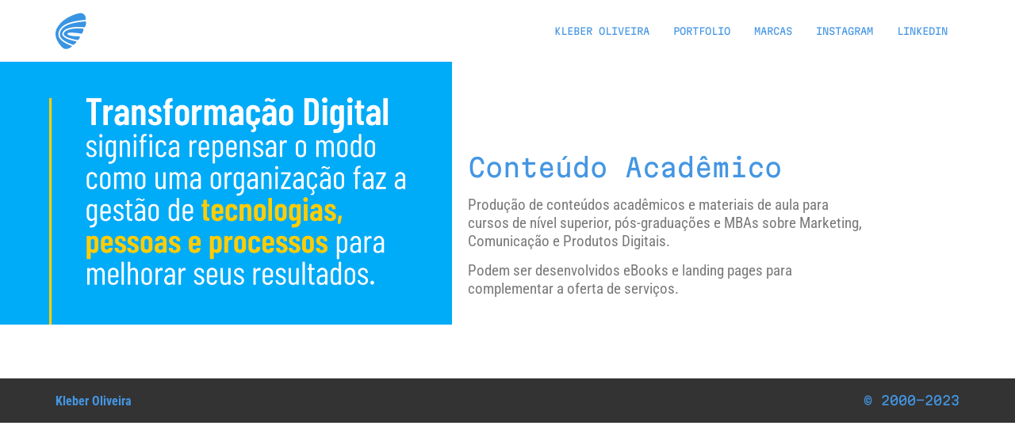

--- FILE ---
content_type: text/css
request_url: https://www.koliveira.com/wp-content/uploads/elementor/css/post-71.css?ver=1769011059
body_size: 480
content:
.elementor-kit-71{--e-global-color-primary:#4496E3;--e-global-color-secondary:#333333;--e-global-color-text:#7A7A7A;--e-global-color-accent:#68D0E7;--e-global-color-7ed54cd:#FFFFFF;--e-global-typography-primary-font-family:"Martian Mono";--e-global-typography-primary-font-weight:400;--e-global-typography-secondary-font-family:"Martian Mono";--e-global-typography-secondary-font-weight:700;--e-global-typography-text-font-family:"Martian Mono";--e-global-typography-text-font-weight:400;--e-global-typography-accent-font-family:"Martian Mono";--e-global-typography-accent-font-weight:700;background-color:#FFFFFF;color:var( --e-global-color-text );font-family:"Martian Mono", Sans-serif;font-weight:400;}.elementor-kit-71 button:hover,.elementor-kit-71 button:focus,.elementor-kit-71 input[type="button"]:hover,.elementor-kit-71 input[type="button"]:focus,.elementor-kit-71 input[type="submit"]:hover,.elementor-kit-71 input[type="submit"]:focus,.elementor-kit-71 .elementor-button:hover,.elementor-kit-71 .elementor-button:focus{background-color:var( --e-global-color-primary );}.site-footer{background-color:var( --e-global-color-secondary );}.elementor-kit-71 a{color:var( --e-global-color-primary );}.elementor-kit-71 h1{color:var( --e-global-color-primary );font-family:"Martian Mono", Sans-serif;font-weight:400;}.elementor-kit-71 h2{color:var( --e-global-color-primary );font-family:var( --e-global-typography-primary-font-family ), Sans-serif;font-weight:var( --e-global-typography-primary-font-weight );}.elementor-kit-71 h3{color:var( --e-global-color-primary );font-family:"Martian Mono", Sans-serif;font-size:24px;font-weight:bold;}.elementor-section.elementor-section-boxed > .elementor-container{max-width:1140px;}.e-con{--container-max-width:1140px;}.elementor-widget:not(:last-child){margin-block-end:20px;}.elementor-element{--widgets-spacing:20px 20px;--widgets-spacing-row:20px;--widgets-spacing-column:20px;}{}h1.entry-title{display:var(--page-title-display);}.site-header .site-branding{flex-direction:column;align-items:stretch;}.site-header{padding-inline-end:0px;padding-inline-start:0px;}.site-header .site-description{color:var( --e-global-color-primary );font-size:14px;font-weight:400;text-transform:uppercase;}.site-header .site-navigation ul.menu li a{color:var( --e-global-color-primary );}.site-header .site-navigation-toggle .site-navigation-toggle-icon{color:var( --e-global-color-accent );}.site-header .site-navigation .menu li{font-family:"Martian Mono", Sans-serif;font-size:12px;font-weight:400;text-transform:uppercase;}.site-footer .site-branding{flex-direction:column;align-items:stretch;}.site-footer .site-title{font-family:"Roboto Condensed", Sans-serif;font-size:16px;font-weight:700;}.site-footer .site-title a{color:var( --e-global-color-primary );}.site-footer .site-description{color:var( --e-global-color-primary );font-family:var( --e-global-typography-primary-font-family ), Sans-serif;font-weight:var( --e-global-typography-primary-font-weight );}.site-footer .copyright p{color:var( --e-global-color-primary );font-size:16px;}@media(max-width:1024px){.elementor-section.elementor-section-boxed > .elementor-container{max-width:1024px;}.e-con{--container-max-width:1024px;}}@media(max-width:767px){.elementor-section.elementor-section-boxed > .elementor-container{max-width:767px;}.e-con{--container-max-width:767px;}}

--- FILE ---
content_type: text/css
request_url: https://www.koliveira.com/wp-content/uploads/elementor/css/post-392.css?ver=1769065564
body_size: 298
content:
.elementor-392 .elementor-element.elementor-element-9289144 > .elementor-widget-wrap > .elementor-widget:not(.elementor-widget__width-auto):not(.elementor-widget__width-initial):not(:last-child):not(.elementor-absolute){margin-block-end:0px;}.elementor-widget-image .widget-image-caption{color:var( --e-global-color-text );font-family:var( --e-global-typography-text-font-family ), Sans-serif;font-weight:var( --e-global-typography-text-font-weight );}.elementor-392 .elementor-element.elementor-element-3e201f1:hover img{filter:brightness( 100% ) contrast( 100% ) saturate( 120% ) blur( 0px ) hue-rotate( 0deg );}.elementor-bc-flex-widget .elementor-392 .elementor-element.elementor-element-99d2ec2.elementor-column .elementor-widget-wrap{align-items:flex-end;}.elementor-392 .elementor-element.elementor-element-99d2ec2.elementor-column.elementor-element[data-element_type="column"] > .elementor-widget-wrap.elementor-element-populated{align-content:flex-end;align-items:flex-end;}.elementor-392 .elementor-element.elementor-element-99d2ec2 > .elementor-element-populated{padding:20px 20px 20px 20px;}.elementor-widget-heading .elementor-heading-title{font-family:var( --e-global-typography-primary-font-family ), Sans-serif;font-weight:var( --e-global-typography-primary-font-weight );color:var( --e-global-color-primary );}.elementor-widget-text-editor{font-family:var( --e-global-typography-text-font-family ), Sans-serif;font-weight:var( --e-global-typography-text-font-weight );color:var( --e-global-color-text );}.elementor-widget-text-editor.elementor-drop-cap-view-stacked .elementor-drop-cap{background-color:var( --e-global-color-primary );}.elementor-widget-text-editor.elementor-drop-cap-view-framed .elementor-drop-cap, .elementor-widget-text-editor.elementor-drop-cap-view-default .elementor-drop-cap{color:var( --e-global-color-primary );border-color:var( --e-global-color-primary );}.elementor-392 .elementor-element.elementor-element-28f8f25 > .elementor-widget-container{padding:0px 20px 0px 0px;}.elementor-392 .elementor-element.elementor-element-28f8f25{font-family:"Roboto Condensed", Sans-serif;font-size:1.2em;font-weight:400;line-height:1.2em;}

--- FILE ---
content_type: text/css
request_url: https://www.koliveira.com/wp-content/uploads/elementor/google-fonts/css/martianmono.css?ver=1742218657
body_size: 404
content:
/* cyrillic-ext */
@font-face {
  font-family: 'Martian Mono';
  font-style: normal;
  font-weight: 100;
  font-stretch: 100%;
  src: url(https://www.koliveira.com/wp-content/uploads/elementor/google-fonts/fonts/martianmono-2v0pkicadoyhv6w87xrtkjs4cyelh_vs9ya4tltnate9wwmm.woff2) format('woff2');
  unicode-range: U+0460-052F, U+1C80-1C8A, U+20B4, U+2DE0-2DFF, U+A640-A69F, U+FE2E-FE2F;
}
/* cyrillic */
@font-face {
  font-family: 'Martian Mono';
  font-style: normal;
  font-weight: 100;
  font-stretch: 100%;
  src: url(https://www.koliveira.com/wp-content/uploads/elementor/google-fonts/fonts/martianmono-2v0pkicadoyhv6w87xrtkjs4cyelh_vs9ya4tltnat69wwmm.woff2) format('woff2');
  unicode-range: U+0301, U+0400-045F, U+0490-0491, U+04B0-04B1, U+2116;
}
/* latin-ext */
@font-face {
  font-family: 'Martian Mono';
  font-style: normal;
  font-weight: 100;
  font-stretch: 100%;
  src: url(https://www.koliveira.com/wp-content/uploads/elementor/google-fonts/fonts/martianmono-2v0pkicadoyhv6w87xrtkjs4cyelh_vs9ya4tltnats9wwmm.woff2) format('woff2');
  unicode-range: U+0100-02BA, U+02BD-02C5, U+02C7-02CC, U+02CE-02D7, U+02DD-02FF, U+0304, U+0308, U+0329, U+1D00-1DBF, U+1E00-1E9F, U+1EF2-1EFF, U+2020, U+20A0-20AB, U+20AD-20C0, U+2113, U+2C60-2C7F, U+A720-A7FF;
}
/* latin */
@font-face {
  font-family: 'Martian Mono';
  font-style: normal;
  font-weight: 100;
  font-stretch: 100%;
  src: url(https://www.koliveira.com/wp-content/uploads/elementor/google-fonts/fonts/martianmono-2v0pkicadoyhv6w87xrtkjs4cyelh_vs9ya4tltnatq9wq.woff2) format('woff2');
  unicode-range: U+0000-00FF, U+0131, U+0152-0153, U+02BB-02BC, U+02C6, U+02DA, U+02DC, U+0304, U+0308, U+0329, U+2000-206F, U+20AC, U+2122, U+2191, U+2193, U+2212, U+2215, U+FEFF, U+FFFD;
}
/* cyrillic-ext */
@font-face {
  font-family: 'Martian Mono';
  font-style: normal;
  font-weight: 200;
  font-stretch: 100%;
  src: url(https://www.koliveira.com/wp-content/uploads/elementor/google-fonts/fonts/martianmono-2v0pkicadoyhv6w87xrtkjs4cyelh_vs9ya4tltnate9wwmm.woff2) format('woff2');
  unicode-range: U+0460-052F, U+1C80-1C8A, U+20B4, U+2DE0-2DFF, U+A640-A69F, U+FE2E-FE2F;
}
/* cyrillic */
@font-face {
  font-family: 'Martian Mono';
  font-style: normal;
  font-weight: 200;
  font-stretch: 100%;
  src: url(https://www.koliveira.com/wp-content/uploads/elementor/google-fonts/fonts/martianmono-2v0pkicadoyhv6w87xrtkjs4cyelh_vs9ya4tltnat69wwmm.woff2) format('woff2');
  unicode-range: U+0301, U+0400-045F, U+0490-0491, U+04B0-04B1, U+2116;
}
/* latin-ext */
@font-face {
  font-family: 'Martian Mono';
  font-style: normal;
  font-weight: 200;
  font-stretch: 100%;
  src: url(https://www.koliveira.com/wp-content/uploads/elementor/google-fonts/fonts/martianmono-2v0pkicadoyhv6w87xrtkjs4cyelh_vs9ya4tltnats9wwmm.woff2) format('woff2');
  unicode-range: U+0100-02BA, U+02BD-02C5, U+02C7-02CC, U+02CE-02D7, U+02DD-02FF, U+0304, U+0308, U+0329, U+1D00-1DBF, U+1E00-1E9F, U+1EF2-1EFF, U+2020, U+20A0-20AB, U+20AD-20C0, U+2113, U+2C60-2C7F, U+A720-A7FF;
}
/* latin */
@font-face {
  font-family: 'Martian Mono';
  font-style: normal;
  font-weight: 200;
  font-stretch: 100%;
  src: url(https://www.koliveira.com/wp-content/uploads/elementor/google-fonts/fonts/martianmono-2v0pkicadoyhv6w87xrtkjs4cyelh_vs9ya4tltnatq9wq.woff2) format('woff2');
  unicode-range: U+0000-00FF, U+0131, U+0152-0153, U+02BB-02BC, U+02C6, U+02DA, U+02DC, U+0304, U+0308, U+0329, U+2000-206F, U+20AC, U+2122, U+2191, U+2193, U+2212, U+2215, U+FEFF, U+FFFD;
}
/* cyrillic-ext */
@font-face {
  font-family: 'Martian Mono';
  font-style: normal;
  font-weight: 300;
  font-stretch: 100%;
  src: url(https://www.koliveira.com/wp-content/uploads/elementor/google-fonts/fonts/martianmono-2v0pkicadoyhv6w87xrtkjs4cyelh_vs9ya4tltnate9wwmm.woff2) format('woff2');
  unicode-range: U+0460-052F, U+1C80-1C8A, U+20B4, U+2DE0-2DFF, U+A640-A69F, U+FE2E-FE2F;
}
/* cyrillic */
@font-face {
  font-family: 'Martian Mono';
  font-style: normal;
  font-weight: 300;
  font-stretch: 100%;
  src: url(https://www.koliveira.com/wp-content/uploads/elementor/google-fonts/fonts/martianmono-2v0pkicadoyhv6w87xrtkjs4cyelh_vs9ya4tltnat69wwmm.woff2) format('woff2');
  unicode-range: U+0301, U+0400-045F, U+0490-0491, U+04B0-04B1, U+2116;
}
/* latin-ext */
@font-face {
  font-family: 'Martian Mono';
  font-style: normal;
  font-weight: 300;
  font-stretch: 100%;
  src: url(https://www.koliveira.com/wp-content/uploads/elementor/google-fonts/fonts/martianmono-2v0pkicadoyhv6w87xrtkjs4cyelh_vs9ya4tltnats9wwmm.woff2) format('woff2');
  unicode-range: U+0100-02BA, U+02BD-02C5, U+02C7-02CC, U+02CE-02D7, U+02DD-02FF, U+0304, U+0308, U+0329, U+1D00-1DBF, U+1E00-1E9F, U+1EF2-1EFF, U+2020, U+20A0-20AB, U+20AD-20C0, U+2113, U+2C60-2C7F, U+A720-A7FF;
}
/* latin */
@font-face {
  font-family: 'Martian Mono';
  font-style: normal;
  font-weight: 300;
  font-stretch: 100%;
  src: url(https://www.koliveira.com/wp-content/uploads/elementor/google-fonts/fonts/martianmono-2v0pkicadoyhv6w87xrtkjs4cyelh_vs9ya4tltnatq9wq.woff2) format('woff2');
  unicode-range: U+0000-00FF, U+0131, U+0152-0153, U+02BB-02BC, U+02C6, U+02DA, U+02DC, U+0304, U+0308, U+0329, U+2000-206F, U+20AC, U+2122, U+2191, U+2193, U+2212, U+2215, U+FEFF, U+FFFD;
}
/* cyrillic-ext */
@font-face {
  font-family: 'Martian Mono';
  font-style: normal;
  font-weight: 400;
  font-stretch: 100%;
  src: url(https://www.koliveira.com/wp-content/uploads/elementor/google-fonts/fonts/martianmono-2v0pkicadoyhv6w87xrtkjs4cyelh_vs9ya4tltnate9wwmm.woff2) format('woff2');
  unicode-range: U+0460-052F, U+1C80-1C8A, U+20B4, U+2DE0-2DFF, U+A640-A69F, U+FE2E-FE2F;
}
/* cyrillic */
@font-face {
  font-family: 'Martian Mono';
  font-style: normal;
  font-weight: 400;
  font-stretch: 100%;
  src: url(https://www.koliveira.com/wp-content/uploads/elementor/google-fonts/fonts/martianmono-2v0pkicadoyhv6w87xrtkjs4cyelh_vs9ya4tltnat69wwmm.woff2) format('woff2');
  unicode-range: U+0301, U+0400-045F, U+0490-0491, U+04B0-04B1, U+2116;
}
/* latin-ext */
@font-face {
  font-family: 'Martian Mono';
  font-style: normal;
  font-weight: 400;
  font-stretch: 100%;
  src: url(https://www.koliveira.com/wp-content/uploads/elementor/google-fonts/fonts/martianmono-2v0pkicadoyhv6w87xrtkjs4cyelh_vs9ya4tltnats9wwmm.woff2) format('woff2');
  unicode-range: U+0100-02BA, U+02BD-02C5, U+02C7-02CC, U+02CE-02D7, U+02DD-02FF, U+0304, U+0308, U+0329, U+1D00-1DBF, U+1E00-1E9F, U+1EF2-1EFF, U+2020, U+20A0-20AB, U+20AD-20C0, U+2113, U+2C60-2C7F, U+A720-A7FF;
}
/* latin */
@font-face {
  font-family: 'Martian Mono';
  font-style: normal;
  font-weight: 400;
  font-stretch: 100%;
  src: url(https://www.koliveira.com/wp-content/uploads/elementor/google-fonts/fonts/martianmono-2v0pkicadoyhv6w87xrtkjs4cyelh_vs9ya4tltnatq9wq.woff2) format('woff2');
  unicode-range: U+0000-00FF, U+0131, U+0152-0153, U+02BB-02BC, U+02C6, U+02DA, U+02DC, U+0304, U+0308, U+0329, U+2000-206F, U+20AC, U+2122, U+2191, U+2193, U+2212, U+2215, U+FEFF, U+FFFD;
}
/* cyrillic-ext */
@font-face {
  font-family: 'Martian Mono';
  font-style: normal;
  font-weight: 500;
  font-stretch: 100%;
  src: url(https://www.koliveira.com/wp-content/uploads/elementor/google-fonts/fonts/martianmono-2v0pkicadoyhv6w87xrtkjs4cyelh_vs9ya4tltnate9wwmm.woff2) format('woff2');
  unicode-range: U+0460-052F, U+1C80-1C8A, U+20B4, U+2DE0-2DFF, U+A640-A69F, U+FE2E-FE2F;
}
/* cyrillic */
@font-face {
  font-family: 'Martian Mono';
  font-style: normal;
  font-weight: 500;
  font-stretch: 100%;
  src: url(https://www.koliveira.com/wp-content/uploads/elementor/google-fonts/fonts/martianmono-2v0pkicadoyhv6w87xrtkjs4cyelh_vs9ya4tltnat69wwmm.woff2) format('woff2');
  unicode-range: U+0301, U+0400-045F, U+0490-0491, U+04B0-04B1, U+2116;
}
/* latin-ext */
@font-face {
  font-family: 'Martian Mono';
  font-style: normal;
  font-weight: 500;
  font-stretch: 100%;
  src: url(https://www.koliveira.com/wp-content/uploads/elementor/google-fonts/fonts/martianmono-2v0pkicadoyhv6w87xrtkjs4cyelh_vs9ya4tltnats9wwmm.woff2) format('woff2');
  unicode-range: U+0100-02BA, U+02BD-02C5, U+02C7-02CC, U+02CE-02D7, U+02DD-02FF, U+0304, U+0308, U+0329, U+1D00-1DBF, U+1E00-1E9F, U+1EF2-1EFF, U+2020, U+20A0-20AB, U+20AD-20C0, U+2113, U+2C60-2C7F, U+A720-A7FF;
}
/* latin */
@font-face {
  font-family: 'Martian Mono';
  font-style: normal;
  font-weight: 500;
  font-stretch: 100%;
  src: url(https://www.koliveira.com/wp-content/uploads/elementor/google-fonts/fonts/martianmono-2v0pkicadoyhv6w87xrtkjs4cyelh_vs9ya4tltnatq9wq.woff2) format('woff2');
  unicode-range: U+0000-00FF, U+0131, U+0152-0153, U+02BB-02BC, U+02C6, U+02DA, U+02DC, U+0304, U+0308, U+0329, U+2000-206F, U+20AC, U+2122, U+2191, U+2193, U+2212, U+2215, U+FEFF, U+FFFD;
}
/* cyrillic-ext */
@font-face {
  font-family: 'Martian Mono';
  font-style: normal;
  font-weight: 600;
  font-stretch: 100%;
  src: url(https://www.koliveira.com/wp-content/uploads/elementor/google-fonts/fonts/martianmono-2v0pkicadoyhv6w87xrtkjs4cyelh_vs9ya4tltnate9wwmm.woff2) format('woff2');
  unicode-range: U+0460-052F, U+1C80-1C8A, U+20B4, U+2DE0-2DFF, U+A640-A69F, U+FE2E-FE2F;
}
/* cyrillic */
@font-face {
  font-family: 'Martian Mono';
  font-style: normal;
  font-weight: 600;
  font-stretch: 100%;
  src: url(https://www.koliveira.com/wp-content/uploads/elementor/google-fonts/fonts/martianmono-2v0pkicadoyhv6w87xrtkjs4cyelh_vs9ya4tltnat69wwmm.woff2) format('woff2');
  unicode-range: U+0301, U+0400-045F, U+0490-0491, U+04B0-04B1, U+2116;
}
/* latin-ext */
@font-face {
  font-family: 'Martian Mono';
  font-style: normal;
  font-weight: 600;
  font-stretch: 100%;
  src: url(https://www.koliveira.com/wp-content/uploads/elementor/google-fonts/fonts/martianmono-2v0pkicadoyhv6w87xrtkjs4cyelh_vs9ya4tltnats9wwmm.woff2) format('woff2');
  unicode-range: U+0100-02BA, U+02BD-02C5, U+02C7-02CC, U+02CE-02D7, U+02DD-02FF, U+0304, U+0308, U+0329, U+1D00-1DBF, U+1E00-1E9F, U+1EF2-1EFF, U+2020, U+20A0-20AB, U+20AD-20C0, U+2113, U+2C60-2C7F, U+A720-A7FF;
}
/* latin */
@font-face {
  font-family: 'Martian Mono';
  font-style: normal;
  font-weight: 600;
  font-stretch: 100%;
  src: url(https://www.koliveira.com/wp-content/uploads/elementor/google-fonts/fonts/martianmono-2v0pkicadoyhv6w87xrtkjs4cyelh_vs9ya4tltnatq9wq.woff2) format('woff2');
  unicode-range: U+0000-00FF, U+0131, U+0152-0153, U+02BB-02BC, U+02C6, U+02DA, U+02DC, U+0304, U+0308, U+0329, U+2000-206F, U+20AC, U+2122, U+2191, U+2193, U+2212, U+2215, U+FEFF, U+FFFD;
}
/* cyrillic-ext */
@font-face {
  font-family: 'Martian Mono';
  font-style: normal;
  font-weight: 700;
  font-stretch: 100%;
  src: url(https://www.koliveira.com/wp-content/uploads/elementor/google-fonts/fonts/martianmono-2v0pkicadoyhv6w87xrtkjs4cyelh_vs9ya4tltnate9wwmm.woff2) format('woff2');
  unicode-range: U+0460-052F, U+1C80-1C8A, U+20B4, U+2DE0-2DFF, U+A640-A69F, U+FE2E-FE2F;
}
/* cyrillic */
@font-face {
  font-family: 'Martian Mono';
  font-style: normal;
  font-weight: 700;
  font-stretch: 100%;
  src: url(https://www.koliveira.com/wp-content/uploads/elementor/google-fonts/fonts/martianmono-2v0pkicadoyhv6w87xrtkjs4cyelh_vs9ya4tltnat69wwmm.woff2) format('woff2');
  unicode-range: U+0301, U+0400-045F, U+0490-0491, U+04B0-04B1, U+2116;
}
/* latin-ext */
@font-face {
  font-family: 'Martian Mono';
  font-style: normal;
  font-weight: 700;
  font-stretch: 100%;
  src: url(https://www.koliveira.com/wp-content/uploads/elementor/google-fonts/fonts/martianmono-2v0pkicadoyhv6w87xrtkjs4cyelh_vs9ya4tltnats9wwmm.woff2) format('woff2');
  unicode-range: U+0100-02BA, U+02BD-02C5, U+02C7-02CC, U+02CE-02D7, U+02DD-02FF, U+0304, U+0308, U+0329, U+1D00-1DBF, U+1E00-1E9F, U+1EF2-1EFF, U+2020, U+20A0-20AB, U+20AD-20C0, U+2113, U+2C60-2C7F, U+A720-A7FF;
}
/* latin */
@font-face {
  font-family: 'Martian Mono';
  font-style: normal;
  font-weight: 700;
  font-stretch: 100%;
  src: url(https://www.koliveira.com/wp-content/uploads/elementor/google-fonts/fonts/martianmono-2v0pkicadoyhv6w87xrtkjs4cyelh_vs9ya4tltnatq9wq.woff2) format('woff2');
  unicode-range: U+0000-00FF, U+0131, U+0152-0153, U+02BB-02BC, U+02C6, U+02DA, U+02DC, U+0304, U+0308, U+0329, U+2000-206F, U+20AC, U+2122, U+2191, U+2193, U+2212, U+2215, U+FEFF, U+FFFD;
}
/* cyrillic-ext */
@font-face {
  font-family: 'Martian Mono';
  font-style: normal;
  font-weight: 800;
  font-stretch: 100%;
  src: url(https://www.koliveira.com/wp-content/uploads/elementor/google-fonts/fonts/martianmono-2v0pkicadoyhv6w87xrtkjs4cyelh_vs9ya4tltnate9wwmm.woff2) format('woff2');
  unicode-range: U+0460-052F, U+1C80-1C8A, U+20B4, U+2DE0-2DFF, U+A640-A69F, U+FE2E-FE2F;
}
/* cyrillic */
@font-face {
  font-family: 'Martian Mono';
  font-style: normal;
  font-weight: 800;
  font-stretch: 100%;
  src: url(https://www.koliveira.com/wp-content/uploads/elementor/google-fonts/fonts/martianmono-2v0pkicadoyhv6w87xrtkjs4cyelh_vs9ya4tltnat69wwmm.woff2) format('woff2');
  unicode-range: U+0301, U+0400-045F, U+0490-0491, U+04B0-04B1, U+2116;
}
/* latin-ext */
@font-face {
  font-family: 'Martian Mono';
  font-style: normal;
  font-weight: 800;
  font-stretch: 100%;
  src: url(https://www.koliveira.com/wp-content/uploads/elementor/google-fonts/fonts/martianmono-2v0pkicadoyhv6w87xrtkjs4cyelh_vs9ya4tltnats9wwmm.woff2) format('woff2');
  unicode-range: U+0100-02BA, U+02BD-02C5, U+02C7-02CC, U+02CE-02D7, U+02DD-02FF, U+0304, U+0308, U+0329, U+1D00-1DBF, U+1E00-1E9F, U+1EF2-1EFF, U+2020, U+20A0-20AB, U+20AD-20C0, U+2113, U+2C60-2C7F, U+A720-A7FF;
}
/* latin */
@font-face {
  font-family: 'Martian Mono';
  font-style: normal;
  font-weight: 800;
  font-stretch: 100%;
  src: url(https://www.koliveira.com/wp-content/uploads/elementor/google-fonts/fonts/martianmono-2v0pkicadoyhv6w87xrtkjs4cyelh_vs9ya4tltnatq9wq.woff2) format('woff2');
  unicode-range: U+0000-00FF, U+0131, U+0152-0153, U+02BB-02BC, U+02C6, U+02DA, U+02DC, U+0304, U+0308, U+0329, U+2000-206F, U+20AC, U+2122, U+2191, U+2193, U+2212, U+2215, U+FEFF, U+FFFD;
}
